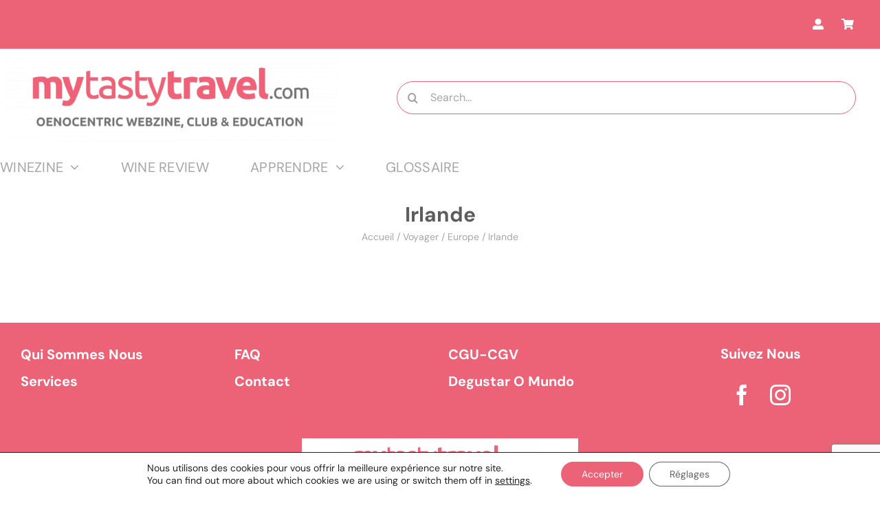

--- FILE ---
content_type: text/html; charset=utf-8
request_url: https://www.google.com/recaptcha/api2/anchor?ar=1&k=6LdVZfsUAAAAADinMhKLR6pm2vs9BTm-nipP1uRy&co=aHR0cHM6Ly9teXRhc3R5dHJhdmVsLmNvbTo0NDM.&hl=en&v=N67nZn4AqZkNcbeMu4prBgzg&size=invisible&anchor-ms=20000&execute-ms=30000&cb=odi5jbpjnwsa
body_size: 48658
content:
<!DOCTYPE HTML><html dir="ltr" lang="en"><head><meta http-equiv="Content-Type" content="text/html; charset=UTF-8">
<meta http-equiv="X-UA-Compatible" content="IE=edge">
<title>reCAPTCHA</title>
<style type="text/css">
/* cyrillic-ext */
@font-face {
  font-family: 'Roboto';
  font-style: normal;
  font-weight: 400;
  font-stretch: 100%;
  src: url(//fonts.gstatic.com/s/roboto/v48/KFO7CnqEu92Fr1ME7kSn66aGLdTylUAMa3GUBHMdazTgWw.woff2) format('woff2');
  unicode-range: U+0460-052F, U+1C80-1C8A, U+20B4, U+2DE0-2DFF, U+A640-A69F, U+FE2E-FE2F;
}
/* cyrillic */
@font-face {
  font-family: 'Roboto';
  font-style: normal;
  font-weight: 400;
  font-stretch: 100%;
  src: url(//fonts.gstatic.com/s/roboto/v48/KFO7CnqEu92Fr1ME7kSn66aGLdTylUAMa3iUBHMdazTgWw.woff2) format('woff2');
  unicode-range: U+0301, U+0400-045F, U+0490-0491, U+04B0-04B1, U+2116;
}
/* greek-ext */
@font-face {
  font-family: 'Roboto';
  font-style: normal;
  font-weight: 400;
  font-stretch: 100%;
  src: url(//fonts.gstatic.com/s/roboto/v48/KFO7CnqEu92Fr1ME7kSn66aGLdTylUAMa3CUBHMdazTgWw.woff2) format('woff2');
  unicode-range: U+1F00-1FFF;
}
/* greek */
@font-face {
  font-family: 'Roboto';
  font-style: normal;
  font-weight: 400;
  font-stretch: 100%;
  src: url(//fonts.gstatic.com/s/roboto/v48/KFO7CnqEu92Fr1ME7kSn66aGLdTylUAMa3-UBHMdazTgWw.woff2) format('woff2');
  unicode-range: U+0370-0377, U+037A-037F, U+0384-038A, U+038C, U+038E-03A1, U+03A3-03FF;
}
/* math */
@font-face {
  font-family: 'Roboto';
  font-style: normal;
  font-weight: 400;
  font-stretch: 100%;
  src: url(//fonts.gstatic.com/s/roboto/v48/KFO7CnqEu92Fr1ME7kSn66aGLdTylUAMawCUBHMdazTgWw.woff2) format('woff2');
  unicode-range: U+0302-0303, U+0305, U+0307-0308, U+0310, U+0312, U+0315, U+031A, U+0326-0327, U+032C, U+032F-0330, U+0332-0333, U+0338, U+033A, U+0346, U+034D, U+0391-03A1, U+03A3-03A9, U+03B1-03C9, U+03D1, U+03D5-03D6, U+03F0-03F1, U+03F4-03F5, U+2016-2017, U+2034-2038, U+203C, U+2040, U+2043, U+2047, U+2050, U+2057, U+205F, U+2070-2071, U+2074-208E, U+2090-209C, U+20D0-20DC, U+20E1, U+20E5-20EF, U+2100-2112, U+2114-2115, U+2117-2121, U+2123-214F, U+2190, U+2192, U+2194-21AE, U+21B0-21E5, U+21F1-21F2, U+21F4-2211, U+2213-2214, U+2216-22FF, U+2308-230B, U+2310, U+2319, U+231C-2321, U+2336-237A, U+237C, U+2395, U+239B-23B7, U+23D0, U+23DC-23E1, U+2474-2475, U+25AF, U+25B3, U+25B7, U+25BD, U+25C1, U+25CA, U+25CC, U+25FB, U+266D-266F, U+27C0-27FF, U+2900-2AFF, U+2B0E-2B11, U+2B30-2B4C, U+2BFE, U+3030, U+FF5B, U+FF5D, U+1D400-1D7FF, U+1EE00-1EEFF;
}
/* symbols */
@font-face {
  font-family: 'Roboto';
  font-style: normal;
  font-weight: 400;
  font-stretch: 100%;
  src: url(//fonts.gstatic.com/s/roboto/v48/KFO7CnqEu92Fr1ME7kSn66aGLdTylUAMaxKUBHMdazTgWw.woff2) format('woff2');
  unicode-range: U+0001-000C, U+000E-001F, U+007F-009F, U+20DD-20E0, U+20E2-20E4, U+2150-218F, U+2190, U+2192, U+2194-2199, U+21AF, U+21E6-21F0, U+21F3, U+2218-2219, U+2299, U+22C4-22C6, U+2300-243F, U+2440-244A, U+2460-24FF, U+25A0-27BF, U+2800-28FF, U+2921-2922, U+2981, U+29BF, U+29EB, U+2B00-2BFF, U+4DC0-4DFF, U+FFF9-FFFB, U+10140-1018E, U+10190-1019C, U+101A0, U+101D0-101FD, U+102E0-102FB, U+10E60-10E7E, U+1D2C0-1D2D3, U+1D2E0-1D37F, U+1F000-1F0FF, U+1F100-1F1AD, U+1F1E6-1F1FF, U+1F30D-1F30F, U+1F315, U+1F31C, U+1F31E, U+1F320-1F32C, U+1F336, U+1F378, U+1F37D, U+1F382, U+1F393-1F39F, U+1F3A7-1F3A8, U+1F3AC-1F3AF, U+1F3C2, U+1F3C4-1F3C6, U+1F3CA-1F3CE, U+1F3D4-1F3E0, U+1F3ED, U+1F3F1-1F3F3, U+1F3F5-1F3F7, U+1F408, U+1F415, U+1F41F, U+1F426, U+1F43F, U+1F441-1F442, U+1F444, U+1F446-1F449, U+1F44C-1F44E, U+1F453, U+1F46A, U+1F47D, U+1F4A3, U+1F4B0, U+1F4B3, U+1F4B9, U+1F4BB, U+1F4BF, U+1F4C8-1F4CB, U+1F4D6, U+1F4DA, U+1F4DF, U+1F4E3-1F4E6, U+1F4EA-1F4ED, U+1F4F7, U+1F4F9-1F4FB, U+1F4FD-1F4FE, U+1F503, U+1F507-1F50B, U+1F50D, U+1F512-1F513, U+1F53E-1F54A, U+1F54F-1F5FA, U+1F610, U+1F650-1F67F, U+1F687, U+1F68D, U+1F691, U+1F694, U+1F698, U+1F6AD, U+1F6B2, U+1F6B9-1F6BA, U+1F6BC, U+1F6C6-1F6CF, U+1F6D3-1F6D7, U+1F6E0-1F6EA, U+1F6F0-1F6F3, U+1F6F7-1F6FC, U+1F700-1F7FF, U+1F800-1F80B, U+1F810-1F847, U+1F850-1F859, U+1F860-1F887, U+1F890-1F8AD, U+1F8B0-1F8BB, U+1F8C0-1F8C1, U+1F900-1F90B, U+1F93B, U+1F946, U+1F984, U+1F996, U+1F9E9, U+1FA00-1FA6F, U+1FA70-1FA7C, U+1FA80-1FA89, U+1FA8F-1FAC6, U+1FACE-1FADC, U+1FADF-1FAE9, U+1FAF0-1FAF8, U+1FB00-1FBFF;
}
/* vietnamese */
@font-face {
  font-family: 'Roboto';
  font-style: normal;
  font-weight: 400;
  font-stretch: 100%;
  src: url(//fonts.gstatic.com/s/roboto/v48/KFO7CnqEu92Fr1ME7kSn66aGLdTylUAMa3OUBHMdazTgWw.woff2) format('woff2');
  unicode-range: U+0102-0103, U+0110-0111, U+0128-0129, U+0168-0169, U+01A0-01A1, U+01AF-01B0, U+0300-0301, U+0303-0304, U+0308-0309, U+0323, U+0329, U+1EA0-1EF9, U+20AB;
}
/* latin-ext */
@font-face {
  font-family: 'Roboto';
  font-style: normal;
  font-weight: 400;
  font-stretch: 100%;
  src: url(//fonts.gstatic.com/s/roboto/v48/KFO7CnqEu92Fr1ME7kSn66aGLdTylUAMa3KUBHMdazTgWw.woff2) format('woff2');
  unicode-range: U+0100-02BA, U+02BD-02C5, U+02C7-02CC, U+02CE-02D7, U+02DD-02FF, U+0304, U+0308, U+0329, U+1D00-1DBF, U+1E00-1E9F, U+1EF2-1EFF, U+2020, U+20A0-20AB, U+20AD-20C0, U+2113, U+2C60-2C7F, U+A720-A7FF;
}
/* latin */
@font-face {
  font-family: 'Roboto';
  font-style: normal;
  font-weight: 400;
  font-stretch: 100%;
  src: url(//fonts.gstatic.com/s/roboto/v48/KFO7CnqEu92Fr1ME7kSn66aGLdTylUAMa3yUBHMdazQ.woff2) format('woff2');
  unicode-range: U+0000-00FF, U+0131, U+0152-0153, U+02BB-02BC, U+02C6, U+02DA, U+02DC, U+0304, U+0308, U+0329, U+2000-206F, U+20AC, U+2122, U+2191, U+2193, U+2212, U+2215, U+FEFF, U+FFFD;
}
/* cyrillic-ext */
@font-face {
  font-family: 'Roboto';
  font-style: normal;
  font-weight: 500;
  font-stretch: 100%;
  src: url(//fonts.gstatic.com/s/roboto/v48/KFO7CnqEu92Fr1ME7kSn66aGLdTylUAMa3GUBHMdazTgWw.woff2) format('woff2');
  unicode-range: U+0460-052F, U+1C80-1C8A, U+20B4, U+2DE0-2DFF, U+A640-A69F, U+FE2E-FE2F;
}
/* cyrillic */
@font-face {
  font-family: 'Roboto';
  font-style: normal;
  font-weight: 500;
  font-stretch: 100%;
  src: url(//fonts.gstatic.com/s/roboto/v48/KFO7CnqEu92Fr1ME7kSn66aGLdTylUAMa3iUBHMdazTgWw.woff2) format('woff2');
  unicode-range: U+0301, U+0400-045F, U+0490-0491, U+04B0-04B1, U+2116;
}
/* greek-ext */
@font-face {
  font-family: 'Roboto';
  font-style: normal;
  font-weight: 500;
  font-stretch: 100%;
  src: url(//fonts.gstatic.com/s/roboto/v48/KFO7CnqEu92Fr1ME7kSn66aGLdTylUAMa3CUBHMdazTgWw.woff2) format('woff2');
  unicode-range: U+1F00-1FFF;
}
/* greek */
@font-face {
  font-family: 'Roboto';
  font-style: normal;
  font-weight: 500;
  font-stretch: 100%;
  src: url(//fonts.gstatic.com/s/roboto/v48/KFO7CnqEu92Fr1ME7kSn66aGLdTylUAMa3-UBHMdazTgWw.woff2) format('woff2');
  unicode-range: U+0370-0377, U+037A-037F, U+0384-038A, U+038C, U+038E-03A1, U+03A3-03FF;
}
/* math */
@font-face {
  font-family: 'Roboto';
  font-style: normal;
  font-weight: 500;
  font-stretch: 100%;
  src: url(//fonts.gstatic.com/s/roboto/v48/KFO7CnqEu92Fr1ME7kSn66aGLdTylUAMawCUBHMdazTgWw.woff2) format('woff2');
  unicode-range: U+0302-0303, U+0305, U+0307-0308, U+0310, U+0312, U+0315, U+031A, U+0326-0327, U+032C, U+032F-0330, U+0332-0333, U+0338, U+033A, U+0346, U+034D, U+0391-03A1, U+03A3-03A9, U+03B1-03C9, U+03D1, U+03D5-03D6, U+03F0-03F1, U+03F4-03F5, U+2016-2017, U+2034-2038, U+203C, U+2040, U+2043, U+2047, U+2050, U+2057, U+205F, U+2070-2071, U+2074-208E, U+2090-209C, U+20D0-20DC, U+20E1, U+20E5-20EF, U+2100-2112, U+2114-2115, U+2117-2121, U+2123-214F, U+2190, U+2192, U+2194-21AE, U+21B0-21E5, U+21F1-21F2, U+21F4-2211, U+2213-2214, U+2216-22FF, U+2308-230B, U+2310, U+2319, U+231C-2321, U+2336-237A, U+237C, U+2395, U+239B-23B7, U+23D0, U+23DC-23E1, U+2474-2475, U+25AF, U+25B3, U+25B7, U+25BD, U+25C1, U+25CA, U+25CC, U+25FB, U+266D-266F, U+27C0-27FF, U+2900-2AFF, U+2B0E-2B11, U+2B30-2B4C, U+2BFE, U+3030, U+FF5B, U+FF5D, U+1D400-1D7FF, U+1EE00-1EEFF;
}
/* symbols */
@font-face {
  font-family: 'Roboto';
  font-style: normal;
  font-weight: 500;
  font-stretch: 100%;
  src: url(//fonts.gstatic.com/s/roboto/v48/KFO7CnqEu92Fr1ME7kSn66aGLdTylUAMaxKUBHMdazTgWw.woff2) format('woff2');
  unicode-range: U+0001-000C, U+000E-001F, U+007F-009F, U+20DD-20E0, U+20E2-20E4, U+2150-218F, U+2190, U+2192, U+2194-2199, U+21AF, U+21E6-21F0, U+21F3, U+2218-2219, U+2299, U+22C4-22C6, U+2300-243F, U+2440-244A, U+2460-24FF, U+25A0-27BF, U+2800-28FF, U+2921-2922, U+2981, U+29BF, U+29EB, U+2B00-2BFF, U+4DC0-4DFF, U+FFF9-FFFB, U+10140-1018E, U+10190-1019C, U+101A0, U+101D0-101FD, U+102E0-102FB, U+10E60-10E7E, U+1D2C0-1D2D3, U+1D2E0-1D37F, U+1F000-1F0FF, U+1F100-1F1AD, U+1F1E6-1F1FF, U+1F30D-1F30F, U+1F315, U+1F31C, U+1F31E, U+1F320-1F32C, U+1F336, U+1F378, U+1F37D, U+1F382, U+1F393-1F39F, U+1F3A7-1F3A8, U+1F3AC-1F3AF, U+1F3C2, U+1F3C4-1F3C6, U+1F3CA-1F3CE, U+1F3D4-1F3E0, U+1F3ED, U+1F3F1-1F3F3, U+1F3F5-1F3F7, U+1F408, U+1F415, U+1F41F, U+1F426, U+1F43F, U+1F441-1F442, U+1F444, U+1F446-1F449, U+1F44C-1F44E, U+1F453, U+1F46A, U+1F47D, U+1F4A3, U+1F4B0, U+1F4B3, U+1F4B9, U+1F4BB, U+1F4BF, U+1F4C8-1F4CB, U+1F4D6, U+1F4DA, U+1F4DF, U+1F4E3-1F4E6, U+1F4EA-1F4ED, U+1F4F7, U+1F4F9-1F4FB, U+1F4FD-1F4FE, U+1F503, U+1F507-1F50B, U+1F50D, U+1F512-1F513, U+1F53E-1F54A, U+1F54F-1F5FA, U+1F610, U+1F650-1F67F, U+1F687, U+1F68D, U+1F691, U+1F694, U+1F698, U+1F6AD, U+1F6B2, U+1F6B9-1F6BA, U+1F6BC, U+1F6C6-1F6CF, U+1F6D3-1F6D7, U+1F6E0-1F6EA, U+1F6F0-1F6F3, U+1F6F7-1F6FC, U+1F700-1F7FF, U+1F800-1F80B, U+1F810-1F847, U+1F850-1F859, U+1F860-1F887, U+1F890-1F8AD, U+1F8B0-1F8BB, U+1F8C0-1F8C1, U+1F900-1F90B, U+1F93B, U+1F946, U+1F984, U+1F996, U+1F9E9, U+1FA00-1FA6F, U+1FA70-1FA7C, U+1FA80-1FA89, U+1FA8F-1FAC6, U+1FACE-1FADC, U+1FADF-1FAE9, U+1FAF0-1FAF8, U+1FB00-1FBFF;
}
/* vietnamese */
@font-face {
  font-family: 'Roboto';
  font-style: normal;
  font-weight: 500;
  font-stretch: 100%;
  src: url(//fonts.gstatic.com/s/roboto/v48/KFO7CnqEu92Fr1ME7kSn66aGLdTylUAMa3OUBHMdazTgWw.woff2) format('woff2');
  unicode-range: U+0102-0103, U+0110-0111, U+0128-0129, U+0168-0169, U+01A0-01A1, U+01AF-01B0, U+0300-0301, U+0303-0304, U+0308-0309, U+0323, U+0329, U+1EA0-1EF9, U+20AB;
}
/* latin-ext */
@font-face {
  font-family: 'Roboto';
  font-style: normal;
  font-weight: 500;
  font-stretch: 100%;
  src: url(//fonts.gstatic.com/s/roboto/v48/KFO7CnqEu92Fr1ME7kSn66aGLdTylUAMa3KUBHMdazTgWw.woff2) format('woff2');
  unicode-range: U+0100-02BA, U+02BD-02C5, U+02C7-02CC, U+02CE-02D7, U+02DD-02FF, U+0304, U+0308, U+0329, U+1D00-1DBF, U+1E00-1E9F, U+1EF2-1EFF, U+2020, U+20A0-20AB, U+20AD-20C0, U+2113, U+2C60-2C7F, U+A720-A7FF;
}
/* latin */
@font-face {
  font-family: 'Roboto';
  font-style: normal;
  font-weight: 500;
  font-stretch: 100%;
  src: url(//fonts.gstatic.com/s/roboto/v48/KFO7CnqEu92Fr1ME7kSn66aGLdTylUAMa3yUBHMdazQ.woff2) format('woff2');
  unicode-range: U+0000-00FF, U+0131, U+0152-0153, U+02BB-02BC, U+02C6, U+02DA, U+02DC, U+0304, U+0308, U+0329, U+2000-206F, U+20AC, U+2122, U+2191, U+2193, U+2212, U+2215, U+FEFF, U+FFFD;
}
/* cyrillic-ext */
@font-face {
  font-family: 'Roboto';
  font-style: normal;
  font-weight: 900;
  font-stretch: 100%;
  src: url(//fonts.gstatic.com/s/roboto/v48/KFO7CnqEu92Fr1ME7kSn66aGLdTylUAMa3GUBHMdazTgWw.woff2) format('woff2');
  unicode-range: U+0460-052F, U+1C80-1C8A, U+20B4, U+2DE0-2DFF, U+A640-A69F, U+FE2E-FE2F;
}
/* cyrillic */
@font-face {
  font-family: 'Roboto';
  font-style: normal;
  font-weight: 900;
  font-stretch: 100%;
  src: url(//fonts.gstatic.com/s/roboto/v48/KFO7CnqEu92Fr1ME7kSn66aGLdTylUAMa3iUBHMdazTgWw.woff2) format('woff2');
  unicode-range: U+0301, U+0400-045F, U+0490-0491, U+04B0-04B1, U+2116;
}
/* greek-ext */
@font-face {
  font-family: 'Roboto';
  font-style: normal;
  font-weight: 900;
  font-stretch: 100%;
  src: url(//fonts.gstatic.com/s/roboto/v48/KFO7CnqEu92Fr1ME7kSn66aGLdTylUAMa3CUBHMdazTgWw.woff2) format('woff2');
  unicode-range: U+1F00-1FFF;
}
/* greek */
@font-face {
  font-family: 'Roboto';
  font-style: normal;
  font-weight: 900;
  font-stretch: 100%;
  src: url(//fonts.gstatic.com/s/roboto/v48/KFO7CnqEu92Fr1ME7kSn66aGLdTylUAMa3-UBHMdazTgWw.woff2) format('woff2');
  unicode-range: U+0370-0377, U+037A-037F, U+0384-038A, U+038C, U+038E-03A1, U+03A3-03FF;
}
/* math */
@font-face {
  font-family: 'Roboto';
  font-style: normal;
  font-weight: 900;
  font-stretch: 100%;
  src: url(//fonts.gstatic.com/s/roboto/v48/KFO7CnqEu92Fr1ME7kSn66aGLdTylUAMawCUBHMdazTgWw.woff2) format('woff2');
  unicode-range: U+0302-0303, U+0305, U+0307-0308, U+0310, U+0312, U+0315, U+031A, U+0326-0327, U+032C, U+032F-0330, U+0332-0333, U+0338, U+033A, U+0346, U+034D, U+0391-03A1, U+03A3-03A9, U+03B1-03C9, U+03D1, U+03D5-03D6, U+03F0-03F1, U+03F4-03F5, U+2016-2017, U+2034-2038, U+203C, U+2040, U+2043, U+2047, U+2050, U+2057, U+205F, U+2070-2071, U+2074-208E, U+2090-209C, U+20D0-20DC, U+20E1, U+20E5-20EF, U+2100-2112, U+2114-2115, U+2117-2121, U+2123-214F, U+2190, U+2192, U+2194-21AE, U+21B0-21E5, U+21F1-21F2, U+21F4-2211, U+2213-2214, U+2216-22FF, U+2308-230B, U+2310, U+2319, U+231C-2321, U+2336-237A, U+237C, U+2395, U+239B-23B7, U+23D0, U+23DC-23E1, U+2474-2475, U+25AF, U+25B3, U+25B7, U+25BD, U+25C1, U+25CA, U+25CC, U+25FB, U+266D-266F, U+27C0-27FF, U+2900-2AFF, U+2B0E-2B11, U+2B30-2B4C, U+2BFE, U+3030, U+FF5B, U+FF5D, U+1D400-1D7FF, U+1EE00-1EEFF;
}
/* symbols */
@font-face {
  font-family: 'Roboto';
  font-style: normal;
  font-weight: 900;
  font-stretch: 100%;
  src: url(//fonts.gstatic.com/s/roboto/v48/KFO7CnqEu92Fr1ME7kSn66aGLdTylUAMaxKUBHMdazTgWw.woff2) format('woff2');
  unicode-range: U+0001-000C, U+000E-001F, U+007F-009F, U+20DD-20E0, U+20E2-20E4, U+2150-218F, U+2190, U+2192, U+2194-2199, U+21AF, U+21E6-21F0, U+21F3, U+2218-2219, U+2299, U+22C4-22C6, U+2300-243F, U+2440-244A, U+2460-24FF, U+25A0-27BF, U+2800-28FF, U+2921-2922, U+2981, U+29BF, U+29EB, U+2B00-2BFF, U+4DC0-4DFF, U+FFF9-FFFB, U+10140-1018E, U+10190-1019C, U+101A0, U+101D0-101FD, U+102E0-102FB, U+10E60-10E7E, U+1D2C0-1D2D3, U+1D2E0-1D37F, U+1F000-1F0FF, U+1F100-1F1AD, U+1F1E6-1F1FF, U+1F30D-1F30F, U+1F315, U+1F31C, U+1F31E, U+1F320-1F32C, U+1F336, U+1F378, U+1F37D, U+1F382, U+1F393-1F39F, U+1F3A7-1F3A8, U+1F3AC-1F3AF, U+1F3C2, U+1F3C4-1F3C6, U+1F3CA-1F3CE, U+1F3D4-1F3E0, U+1F3ED, U+1F3F1-1F3F3, U+1F3F5-1F3F7, U+1F408, U+1F415, U+1F41F, U+1F426, U+1F43F, U+1F441-1F442, U+1F444, U+1F446-1F449, U+1F44C-1F44E, U+1F453, U+1F46A, U+1F47D, U+1F4A3, U+1F4B0, U+1F4B3, U+1F4B9, U+1F4BB, U+1F4BF, U+1F4C8-1F4CB, U+1F4D6, U+1F4DA, U+1F4DF, U+1F4E3-1F4E6, U+1F4EA-1F4ED, U+1F4F7, U+1F4F9-1F4FB, U+1F4FD-1F4FE, U+1F503, U+1F507-1F50B, U+1F50D, U+1F512-1F513, U+1F53E-1F54A, U+1F54F-1F5FA, U+1F610, U+1F650-1F67F, U+1F687, U+1F68D, U+1F691, U+1F694, U+1F698, U+1F6AD, U+1F6B2, U+1F6B9-1F6BA, U+1F6BC, U+1F6C6-1F6CF, U+1F6D3-1F6D7, U+1F6E0-1F6EA, U+1F6F0-1F6F3, U+1F6F7-1F6FC, U+1F700-1F7FF, U+1F800-1F80B, U+1F810-1F847, U+1F850-1F859, U+1F860-1F887, U+1F890-1F8AD, U+1F8B0-1F8BB, U+1F8C0-1F8C1, U+1F900-1F90B, U+1F93B, U+1F946, U+1F984, U+1F996, U+1F9E9, U+1FA00-1FA6F, U+1FA70-1FA7C, U+1FA80-1FA89, U+1FA8F-1FAC6, U+1FACE-1FADC, U+1FADF-1FAE9, U+1FAF0-1FAF8, U+1FB00-1FBFF;
}
/* vietnamese */
@font-face {
  font-family: 'Roboto';
  font-style: normal;
  font-weight: 900;
  font-stretch: 100%;
  src: url(//fonts.gstatic.com/s/roboto/v48/KFO7CnqEu92Fr1ME7kSn66aGLdTylUAMa3OUBHMdazTgWw.woff2) format('woff2');
  unicode-range: U+0102-0103, U+0110-0111, U+0128-0129, U+0168-0169, U+01A0-01A1, U+01AF-01B0, U+0300-0301, U+0303-0304, U+0308-0309, U+0323, U+0329, U+1EA0-1EF9, U+20AB;
}
/* latin-ext */
@font-face {
  font-family: 'Roboto';
  font-style: normal;
  font-weight: 900;
  font-stretch: 100%;
  src: url(//fonts.gstatic.com/s/roboto/v48/KFO7CnqEu92Fr1ME7kSn66aGLdTylUAMa3KUBHMdazTgWw.woff2) format('woff2');
  unicode-range: U+0100-02BA, U+02BD-02C5, U+02C7-02CC, U+02CE-02D7, U+02DD-02FF, U+0304, U+0308, U+0329, U+1D00-1DBF, U+1E00-1E9F, U+1EF2-1EFF, U+2020, U+20A0-20AB, U+20AD-20C0, U+2113, U+2C60-2C7F, U+A720-A7FF;
}
/* latin */
@font-face {
  font-family: 'Roboto';
  font-style: normal;
  font-weight: 900;
  font-stretch: 100%;
  src: url(//fonts.gstatic.com/s/roboto/v48/KFO7CnqEu92Fr1ME7kSn66aGLdTylUAMa3yUBHMdazQ.woff2) format('woff2');
  unicode-range: U+0000-00FF, U+0131, U+0152-0153, U+02BB-02BC, U+02C6, U+02DA, U+02DC, U+0304, U+0308, U+0329, U+2000-206F, U+20AC, U+2122, U+2191, U+2193, U+2212, U+2215, U+FEFF, U+FFFD;
}

</style>
<link rel="stylesheet" type="text/css" href="https://www.gstatic.com/recaptcha/releases/N67nZn4AqZkNcbeMu4prBgzg/styles__ltr.css">
<script nonce="F2SGayQRrrfMr6gHJV5LAA" type="text/javascript">window['__recaptcha_api'] = 'https://www.google.com/recaptcha/api2/';</script>
<script type="text/javascript" src="https://www.gstatic.com/recaptcha/releases/N67nZn4AqZkNcbeMu4prBgzg/recaptcha__en.js" nonce="F2SGayQRrrfMr6gHJV5LAA">
      
    </script></head>
<body><div id="rc-anchor-alert" class="rc-anchor-alert"></div>
<input type="hidden" id="recaptcha-token" value="[base64]">
<script type="text/javascript" nonce="F2SGayQRrrfMr6gHJV5LAA">
      recaptcha.anchor.Main.init("[\x22ainput\x22,[\x22bgdata\x22,\x22\x22,\[base64]/[base64]/[base64]/[base64]/[base64]/[base64]/KGcoTywyNTMsTy5PKSxVRyhPLEMpKTpnKE8sMjUzLEMpLE8pKSxsKSksTykpfSxieT1mdW5jdGlvbihDLE8sdSxsKXtmb3IobD0odT1SKEMpLDApO08+MDtPLS0pbD1sPDw4fFooQyk7ZyhDLHUsbCl9LFVHPWZ1bmN0aW9uKEMsTyl7Qy5pLmxlbmd0aD4xMDQ/[base64]/[base64]/[base64]/[base64]/[base64]/[base64]/[base64]\\u003d\x22,\[base64]\\u003d\x22,\[base64]/CiEDCjsKWwqInwrHDmnLCtlJvwocEw7TDvBQ9woQrw5rCvUvCvQxvMW57STh5wr7CjcOLIMKWRiABXsOpwp/CmsODw73CrsOTwqsFPSnDrwUZw5AFR8OfwpHDjkzDncK3w5w0w5HCgcKgeAHCtcKlw4XDuWkXOHXChMOtwoZnCEVCdMOcw7bCkMOTGHMjwq/Cv8Obw6bCqMKlwrkxGMO7XsOww4Mcw5bDjHx/dDRxFcOWfmHCv8OvXmB8w5XCksKZw551NQHCohnCu8OlKsOZeRnCnzVQw5ggMm/DkMOaUsKTA0xxdsKDHFdDwrI8w7/CnMOFQyHCp2pJw5zDrMOTwrM/wqfDrsOWwp7Di1vDsQFJwrTCr8OBwqgHCWhPw6Fgw4oHw6PCtkhLaVHCnQbDiTh8Jhw/G8OOW2ktwr90fzdHXS/[base64]/DuyBIMcK7w7nCtR1LVX/[base64]/Di2EKw4pLNyIrUBVSwrFhw4LCrwLDswDCjUt3w4QMwpA3w5B/X8KoC1fDlkjDrMKywo5HJXNowq/Cixw1VcOIWsK6KMOLPl4iFMKYOT93wqw3wqN5DcOBwpLCp8KnasOAw4TDu2JeGnnCp13DlsKaRhTDisOLXiZRH8OAwqkEAEjDoEvCtwDDgcKrHX7CgcKIwqgIH18kOG7DjTTDhsOUJgtlw45JLjPDq8KWw7NewpEpZ8Ktw4guwqrCtcOQw5keblZTbhTDpcK/CAnCpMKEw43CiMKhw48lIMOeW2NfbSjDtcO5wp5dEEXCmcKQwoRuVis/w44hF3zDgSTCgnI1w5rDi3zCuMK3NsK5w6UswpNIV2MzdR1Pw53Drj9kw43Cgy/CkgZOQxDCs8OJd0jCjsOhd8OLwqgrwrHCqV99wrI3w5ljw5LCu8OyZGfCrMKPw5PDrGjDgcOLw57CkMKdaMK5w4/DnCQbH8Oiw61XR0sOwoLDoBXDnHI8EHDCgUnCin5oBsOzEzMXwrsuw55OwqnCjwPDpFTCmcOZPGtResOHbyfDmEUlHn8bwq3DjMOICjlqTcKXWMKZw4wiw7bDh8OHw4x6CB0hCWxdPsOmScK1cMOrCS/DoVjDqEvCmU5oNhgJwopTKVDDgUU9AMKywqkydcKXw4xjwp1Rw7TCjMKSwr3Dk2XDoXfCk25dw6BUwpnDv8OIw7vCjyFDwoHDslXDv8Ksw74/[base64]/[base64]/DqcO2w4kFw5TDv24vw58Tb8KOLxnDnQxiw4pkwrNNcRHDjhoYwoU1VsOiwqArMsOvwo0hw7FxbMKqYlwxD8KkMsK/VEgKw65XWlfDtsO5MMKcw4fCgxPDuk7Cr8OKw7jDl3RWRMOew43CtMO9ZcOiwr1dwqrDksOvaMK5asO7w7bDncObKGw0woIeCcKIN8OTw5PDtcKTGhx3YsK3Q8OZw48zwpnDk8OXH8KkWcK4CEfDgcKdwop4VMOBIzBrO8OWw4d9wo8wW8OIE8O3w5t/woAWw77DksOYZgTDp8OAwow7HxHDj8O6IcOYZX3CuGHClMOVV0YjMsKuHsKMIh8ORMO5JMOgdcKaBcO0ChYZKFkFRMORJygKfR7Dl1Row4t0dh4FYcOsXG/Cn1dFw5hbw4FCe2x0wp3DgsKiP0ZOwrtqw5RXw7TDrxrDmXXDtcOfSBzCoDjDkcOwCsO/w78ufsO2MxnDtsODw7rDvnPCqXDDk3VNwqLDikvDu8OsTMOUSz9QEW7ClsKswqV8wqp9w5JNwo/DvsKCWsKXWsKnwoJXcyF+W8OBT3M9wo0uNnUtwqE6wodsRScfVSdKwp3Dnh7Dg3rDi8Obwqo0wpzCmkPCmMOvFCbDs2Zgw6HCuDt2Om/DigxMwrvDt148wo/CuMOww5TCoinCihrCvlJiSBtrw5fCih4zwoPChcKlwqrDqlEswoMYDAHClQMfw6XDu8OOczbCq8OPPy/DmkDDr8OGw4DClcO3wrfDksOFWDHCgMKFFBAAHMKwwoHDnwUyTUIMdMOUHsK7cWTCh3vCv8OiQCLCgcKNHsO2ZsKTw6FJLsOATMO/OBRyScKMwq1FTU3Dt8OdWsOdS8O8U2jDksOZw5vCq8O8bHnDriVow4gtw6bCgcKIw7FiwrVJw4jClMOTwr8yw4Eqw7AZw6DCp8KGwo7DpSLCiMO6Bx/DumHCmDTDnyXCnMOiScOjE8Ouw7PCt8K4T07Cs8Kiw5A1dUbCtcOITMKxBcOlSsOzaELCrQnDpgfDvTcjKnVHZ3shw6kHw6TCmgTDrcK+TikKCDvCicOwwq5pw4JAE1nClcO7wqXCgMOAw6PCogLDmsO/w5UGwpHDoMKTw4BmOSfDgcKRNsKYP8O/[base64]/CtggywoPDtFlmDy56P2ZHwrxFXStBw7rCki4TbUnDnQnCicOUwrsxw6zDnsOORMOrwqVIw77CnBFFw5DDiB7CslJjw4thwoRtX8O7NcOkR8KNw4htw47CuAVYw6vDhUNWw7l1wo5YNMOmwp8xIsKZPsOkwpRCMcKrEGrCqifClsKvw7oAKMOywqnDrnjCpsK/cMO5AMKHwoILDjgXwptXwqrCscOIwqdew6doLjQKeg/DscOzYMKhwrzCrMKYw7xXw7gaCcKUEXrCvMKnw6PCmMODwqooJ8KcWTHCocKiwoPDgExyYsODcxnCsUvCgcO5e2M2w7wYMMKrwpTCh3V6D35IwrvCuyPDqsKjw5XCkhLCmcOKCjTDtXs2wqtdw7LCmxHDq8OewoLDmMKkaVo/NMOlVFZuw4zDtcO7RCM1w7kQwrLCp8KKXFYtIMOwwpApH8KrPAwEw4TDhcOlwp8zTsOieMKAwqIsw4MiY8O/[base64]/JsO5aiBnfDFtw63CuTwWw5zCtsKgwoPDp35lMVHCscObXMKLwqRmfGY5fMK6LMKRWiRgWnnDvcO6clV/[base64]/[base64]/Cm3vCuMOfw5IWw4fCqXrCi8KEw5TCuzoGd8K5wqJCw5oiw55qR13Dm3lXVz/CvsKCw7/Du1dowqpfw6cEwojDo8OyXsOJYSHDusKkwq/DiMO1NsOdTCXDkXUaTMKDcH9Ww6bCjkrDlMOlwpduJDcqw64rw4DCusOQw6PDicKCw5AHM8OEw5NqwrHDrcOsPMKbwrdFYE7CmyrCnsOMwo7DhSUhwpxnTcOKwpHDhsKLUcOMwohdw43CqhsHIi43LF0ZEFvCsMO2wqJ/VTXDncOHMV3Cg3Zpw7LDn8KIwoTDmMK5RR1+PDZ1NmIzalfDucOlIAhbwqjDmlbDvMO8MCNkw4wNw4h4wpPDq8Kmw6F1WWBRAcOkRyoXw6sCOcKlHhfDssOHw5dMwp7Dn8O+bcK2wpXCkErCsEdzwoLDtMO/w67DgnbCicOZwrHCrcObCcKQH8OqVcOcwpHDtMOHRMKCwrPCoMO4wqwIfCXDq37DhWFhw6hoDcODwrN5LsOKw6ooaMKBB8OnwqoAw4VmWhHCisKfbA/[base64]/DtsOMw6zDk8OeTMO8HEMiwqh/URTCocOQW2TDs8KgH8KrU0/[base64]/DtMOHwq3DjMKEwofDmAHDo8K8w7jCnHAqClYAZQRpTMKDO1MSSSJ8JiDClSzDpFxKwpPDhwg3PcK4w7AXwrDCjzHCnw3Du8KNwpxrJ29xTsKSbDjCnMOPLAfDgMOXw7N1wqgmOMO2w48iecOXbCRVHcOIwr3DkBtkwqTDmirCvk/[base64]/[base64]/CpjrDtWYUKUZIElkWwr3DmRzDnwjDvMOTP0rDnVrCqX/Cm07Ci8K0w6Udwpw6c0Afwq7CmVAow4PDpcOFwpnDplw3w4bDvFEsQH5gw6Bka8KDwp/CiFfDtnTDncOPw6ktw4RAAsOiw6/CkB4zw753DkE+wrFkDwIeYUZ4wrVDfsKwGsKPLE8rc8OwY2vDrVHCtgHDrMOtwrXCscKpwohawroJMsKoc8OPQCIZwqUPwq1zL03Dt8K+KAVmw4nDjE/CigTCt0vCixDDnMOnw49pwqFLw6dWbxzCmVvDhzXDscOrXw0iWMOtdEw6UWHDv3swFTbCvnBYIMOTwq9IWGAWT27DmcKYGXtBwqPDqBHDncK3w7UgNWfDk8KJBHjDoR42dsKBQE4Xw4/DmkPCvsK2w5B2w5sdP8OBTHvCk8Kuwq5FZ3HDu8OXdgfDgsK/WMOJwrTDnTI7wqvDvRtRw6dxHMOTPhPDhgrDmD3Cl8KgDMOYwpggWMOlNcOYAMOZGcK/QFrCnxpfS8KBPMKnSSoJwozDtcOvw5sOAsK4a3/DuMOcw5bCrlJudcO4wrJmw5MJw4TClk5FPsK0wq9uOcKgwok2T2duwqrDn8OAO8KWwojCl8K0PcKAPQjDssKFwo1uwqPCocO4wqzDjsKqGMKXDwBiw4cYeMKCTsOIY0Mgwr0qdSHDrkQwLWt4wobCtcKGw6dMwrTCjMKgeArDsTLDvcOSFsO9w4LCg2/CisK4EMOmMMOtbC5Uw6MdRMK0SsOzCsKrw6jDjHTDo8KTw6pkOMKqHW3DpAZ/wosRGcO1MntOMcOxw7cAbEPDumDDt2zDtCrCpXYbwrEBw4/DhgHCqCwNwolcw63CrVHDncODT1PCpHfClMOVwpzDjcKNN0PDpMKpw5sPwrfDicKew5XDhBRJNTMlwpFuwrsmSSPCsQUBw4zCgcO1Nxo5AMK/[base64]/FcK4IMOpwqVuB8KVK8OxcVHDlMOQBxPDhAfDjMOJbMOmX310cMKMcSjCqMO/[base64]/[base64]/DqWXCvMOgwrpiwpM0w6t2w6LCiMKUwovChDM0CilVEURNwqfCncOLwoDDm8O7wqjDqxHDqhFsNF5RNMK3eknDjXJAw4/DhMK9dsOxwoIBQsKEwovCvMOKwrolw5XCuMO1wrDDrMOhVsKRXWvCmMKcw5nDpmDDnzbCqcKQw6PDh2dxw7krwq1nwpPDi8OmTTlEQzHDrsKjKAvCvcKPw4LDmkwSw73DmXHDvsKjw7LCuknCvzkaKXELwovDgm/Cq29CfMOZwp8ZRDbDrR4jcMK5w7/DlkVDwonClsO+SyHDjl/[base64]/DiBwgX8K9bMKxw6Vuw4RpVSzDshR+wq15LcKGDipow6Ybwqt5w4tHw4/DhsOcw4LDqsKOw7oUw5Nvw5HDisKnQSTCscOcMMOLwohMUMKbCS4ew4Vww4DCpMKcMDROwq4Ow7zCslNow7FJWg9VJMONKFDCgsOvwoLDm2XCoEAHB1IoFMOFRcOwwqLCuD5+TwDDq8OtI8KyR257GFlsw4/ClGwnVXVCw6LDgcObwoldw7jComEkbVoWw6vDl3ZFwp3Di8KTw7AGw7NzHVDCqsKVRcOqw41/esKsw7YLMj/Dr8KKd8K4F8KwTTXDhTDCsDrDpDjCscK0I8OhNcOlKQLDsxTDmVfDlsOMw4XDs8OAwqEeCsOQw5YcaxnDrn/DhVbDkw/CtlY8SwbCksOiw5bCvsKYw4DDgT5sbnHDk21lTMOjw6DDq8O9w5/[base64]/[base64]/[base64]/CnsKawofCkMOmwrvCrcO2w57DkcKzGHkTG8OSw50dwq15a2XCoSHCncOFwrDCm8OBOsOYw4DCocOjBBEzb1c4DcOnQsKdw4HDrXvCmxctwrjCo8Kiw7TCmQnDgFnDvDrCrV/[base64]/DiB1Yd8Kvw6DDjMOfwqt5AFnCqhXDn8KbwoF3wqonw61swo86w5EHThTCkx9wVB1ZE8K6QnXDksOKO2XCvHIZFlNsw5wowqLCvGspwrgTWx/CuyVzw4nDnCw4wq/DsBLDiSIpfcOaw7jDuCYCwpTDlyxhw61qZsKFacK7MMKBW8KDBcKpCV0qw7Nfw67DoQcHLmMHwqLCr8OvFWtTwq/Do2kAwrYSwoHCsijCoQ3CphvDr8OFYcKJw5pswqc8w7Y8IcOUwqfCmFMHKMOzeH3DkWjDpMO+VznDjyFdaVtqT8KrDRsJwqMJwr/DjlJgw6bDo8Kww7/[base64]/[base64]/ThfDqxHDq8O2DVRZSXkNwqHDukHDvnjCizDDmMOMJsKvLcKiwpDDsMOIEnxNwq3CqMKMDj93wrjDs8OAwrTCqMO1S8KnEFxww6VWwqJ/woXChMKNwooTWlPCssKWwrxzPQNqwroMNcO+fRjDmwFECncrw6R4ZsKQRcK/w5gZw75/[base64]/DhVUDV8OAQD5QEknCg2zDgjxowrhmw7vCqMOvIsKlRXRfbcOlP8OhwqA+wrN5GjzDiylfIMKfVGvCuxvDj8OSwptrYcKIScO8wqVGwqRtw6vCvApXw496wpZ5VcO/EFgqw7/CrMKTKkvDs8OWw7xNwpsBwq8kd3vDt3zDsHPDliAWIx5jScK8M8OMw48CNTnCj8Kaw4bClcK3QHnDtS7Cp8OOEMOsMgjCgcKHw4MLwropwqvDhWI/wrfCjCPDo8Kvwqp3HRhiw4cfwrLDkcOqXTjDiSrDrsKwcMOnbEhPwo/[base64]/Di33DoT8rwrvDlXI/wprCv8OmXsKYwpLDusK0NBkIwrnCvUg/FsOewr4NXcKbw6oQQFNyJ8OFW8K1dm3DpicmwpgVw6PCpcKVw6gvSMOnw4vCq8OgwqfDlVrCu0RKwrPCtcKGwrvDqMOIVsKBwq8OLkweXMOyw6HCnCI/HDzCvcO/[base64]/DqlXDjcKrWsKpaMO/[base64]/[base64]/wo0oJiZgWcOYw6/Cq8OBOcKpFRHCvMKZDMOIwrbDp8O1w5lJw5fDh8Oow7ttPTcZwpHDrcO4B1zCscOhX8OLwoI1UsOFbEoTSybDh8Oxd8KiwrrCgsO6MHHClSfDuyrCoiBDUcKRU8O/[base64]/[base64]/Ds8K2Q8KbwqZxw4FcV0sawo8sw5bDpsOHZsKZw7AJwrc/FsKGwrXCn8OIwpAXD8Kuw755wrXCn3nCssOrw6HCisKjw5pmM8KARcKxwpbDqwfCpMKSwqkyEAEAN2bDp8KlUGIqKsKadS3CkMKrwpTDrR4Hw7nDh0PCiHPCgQBtAMKkwrPCllp/wpLCkQp9wprCsEPCi8KPZkAHwpvCq8Kqw63Dh0TCl8OQGMOMVxATNAdtFsOVwp/DhR5UGDXCqcOgwr7DjcO9fcKfw7xPZRrCtsOeQiAZwrLDr8Klw7R1w6Qtw4TCmsO1c3wfUcOtIcO0w4nDvMOEAcOPw4whJsKJwo/DkCJ7KcKSc8K3PsO5K8K4AiTDtMOYXXFsHzVowrVuNE9fOsK6w5xHXiZcw5wKw4fDuh7DpGVQwphCW2/CrsK+w6sQTcOGwpwBw63DqnHDpG94IwTDlcKvK8ObRjfDkEXCtTU0w7PDhExkAcODwoFcf2/ChcO+wrXDjcOXw4PCqcO1TMOREcK7YsOaasOKwpFFbcKvfRotwpnDpV7DhcK8RMOTw4cYecOKQMOiw7oEw7Mmwp7ChMKUXTvDqjjClBg5wqrCkUzCs8O/[base64]/ClMK/PlUBO34EwpHCscOfKMKDwrPCu8KuDcKTX8OqRTzCscOtGH3CmMORfyVBw7FdbA4ywql5wogCLsObwqEJw5TCssO5woQhAGDDt2ZPGi3DmgDDnsOUw4TDlcKQc8OCw6/Dhn51w7B1XMK6w6l4W2/[base64]/RSTCnRNrBMKUP8KDw4HCoDrDjVU8wpUQwr1Qw6tuw7/DjMOWw6HDgsK3QxjDggAFXGYOEh0dwqNGwocywrIGw5tmJl7CuB3Ch8KHwoQfw4Aiw4nCgGQzw4jCrX7DmsKVw4rCpVPDphXDtMOJMBd8B8OXw754wrDCgsOewp9pwrZnw4MCSMOzw6jDpsKzFivCtMOww65pw4DDsBg+w5jDqcKgLHo1chPCjhkQaMKEaD/CoMKCwrPDgynCr8ORwpPCssKuwpk6VsKmUcKCH8OnwqzDlVJIwqUFwq7CoTpgMMOAOMOUZS7CvQYBJMKnw7nDtcOTJnA1O0fDtxjCnkXCr1wWDcOhbsO9UU/CuFrCu3zCkGPDssK3bMOywobDoMOlwokqYwzDs8OCU8Otwp/CmsKhHcKQRDdbRBXDtcO/N8OfBVt3w4sgw5PCrzhpw5DDssKfw64nw5wPCU4zLF9Bwoxzw4rCtl0aHsOuw6jCoXE6CDLCnSRdHsOTdMO1UxPDs8O0wqYPNcKNKAJnw48YwozDuMOMK2TCnU3DhsOXR30Nw7vCvMK5w77CucObwpHDrFU9wrfCnzvCq8OSFGN6ciQJwq/CiMOrw4jDmsKHw44tUx99S1xSwp3CilDDp1XCu8Khw5rDm8KlVkfDnXbDh8OFw4TDk8K+wqInEWLClxQJATnCsMOyAz/CnVfCmsKOwpjClnIXKx5pw6bDk1vCmTNKMglrw5rDrAxmVzpuL8KDccKQPwTDkMObXcOlw68FWkFKwo/[base64]/SQggOsO6c00zaMOJaX3DsnzClMKBw4xFw4vCgMKbw63CnMKfeFAvw7UbNsKuXRjDlMKNw6VVQwU9w5nClTzDtS4rDcOYwrlzw7IUWMKxZcKjwqjDvxJqUnhNDlzDt1LDu0bCvcKfw5jDiMOQGMKZOX9ywpHDrhQgOcKWw4jCgBEiI2rDoxVYwrItVMK5OW/DvcKpFMOiWitJNVNCPMO1LDbCk8OuwrYqEHsYwrbCj2Z/wpXDhcO6Tz0pTx1xw41zwqDCocOCw5DCuSHDtMOEEMO5wpTClDvDvnDDtDB1YcOqaADDrMKcS8O5wqZ7wrrDlDnCsMKpwr9Cw7lGw6TCvT9iV8K3QXgOwp4Nw6kewo/DqysmZcOAw6pjwrzCgMKkw5TCszcDLXvDhsOQwqNmw6nDjwU9XMOiLMK+w4R7w54lYCzDhcOHwqrDrRBZw4LCkm4cw4fDqX0AwojDh2tXwr4hEg/CswDDo8K6wo3CnsK4w6hRw4XCocKyUUfDlcKjaMK1wrZrwrELw5/CukY4wpw+w5fDqxROw7DDuMOBwqVaTADDnVY0w6XCrW3DknzCkMOxEMKcccKpwprCtMKEwo/CtsOaLsKawr/Dm8Kaw4VNw7R7RgMUTEYScsKaXAHDg8KScsK6w6tBARFQwrxMFsOVGcKPI8OEw7s1wp19MsOEwolJBMKQw7UEw5lGfcKJfcK5CsK1Qztpwr3CqSfDoMODwrPDlcOdDMKAZFM/IHg3d2txwqguHXzCkcKowpsREkEhw68KCkXCqMKow6DCiHLDkMOCUsKrfsK5wohBUMKRVXpPTnV6Xh/DjxvDt8KLXsK6wq/Cn8K6SgPCjsK/QAPDvMK3dgQ4I8KlecOGwqPDv3PDvcK+w7zDv8K6wrLDtmVvcQpkwqU8fD7DscK9w5U4w7Mowo9HwpPDi8O4LH5zwr14wq3CqzvDjMKZH8K0BMOEw7HCmMKhcVhmwqg/[base64]/CqsOrw53Dl2/CtzoAFzzDrxpIVxJnIsOMUcOIw6wQwoFiwoXCiE4/w7kPwoPDhRXCuMKdwrnDsMOcMcOqw6NlwpdHP0RFBMOnw5c4w5rCvsOyw6/DmSvCrcOxD2A2esKbLCx0WwwLWB/DsmQqw7vClk03DMKWNsKMw6jCu2jCkVYQwogzacONBz9wwrRmJFnDlMKZw7NnwohATVTDr0FZWsKhw7ZPP8OzNUrCvMKGwoDCtCTDgcOnwppSw7x3XcOkacOMwpDDtMKxOwPCpMOUwp7Cq8Kdaz3ChU7CpDMEwpBlwqjCq8O/dBbDhzDCucK0LwDCrsOowqdlA8Ogw5AYw6ELQio5X8KqCjnCtMO7w7gJw6fCjMKtwo9VDlbDtXvCkS4ow7UZwqY9NCQnwoJYYTjCggUcw4zCn8KIVjgLwoVCw4F1wqnDlB7DmxrCtcKbwq7Dk8KudlJ0Z8K2w6rDthLDsHMBY8OjQMOkw4dTW8OWwr/CisKIwoDDnMOXSBNuYTPDi3nCgsKLwqvCj1MIw5vCncO9BjHCosOFRsO7K8OQw7jDjAXCp3poUFLDtTQKwprDgR9PWMKGL8KKUiPDt2HCgUcuasO+Q8OSwo/Cszs2w4rDrsOhw4J2HwbDoUJQGRrDvBIjwoDDkCPCm3jCkBJRwpsuwr7Doz16BRRWUcO8YWgtUsKrwq4RwqFiwpRWwrgtVjjDukZ4BcOKWMKfw4PCk8KVw4rCrW1hZcOsw5F1XsOvCG4DdG5jwpk+wpxDwpvDt8KNZcOBw4nDgsKhZUI1eU/DhMORw491w5F+w6DDgjHDn8OSwpBEwp7DoiHClcOlSRdDLyDCmMK0YXFPwq3DohPCrsO7w79xE3EgwrEydcKjRcKtwrcGwp5lOMKpw4vCtsOxGcKzwqdFFz3DhmZCGMK7WB7CvHU+wp/Cj1EKw7tEYMKqZUbClxnDpMOZUXXCgFItw6d/f8KDJMK5WlUga3LCt3DCkcKWaVTCoULDqUxLKcOuw7www4nCqcK8ZQBCXEY/GMOQw5DDmcOvwrDCsVVuw51QcFTCmMOoUiPDpcOSw7gkBMOCw6nCvw4iAMO2R3HDnhDCt8KgDi58w79BeEvDv18vwq/[base64]/Du08twp7CqsOpXcOCwoAbGAzCnMOZTAYgw7PDpkzDvA1UwqNHFlFnDlbChWvClcK6WwDDqsKGw4I9Q8OawojDo8OSw6TDnMKhwoXCg0PCs3/Dg8K7eQDDs8KYD0LDj8KKwoLCunLCmsKUMDnCpMKTYsKUwpHCvSjDti5hw5k7ckjCrMONPMKaVcOMAsO5QMK0w5wMBkHDtB3Ch8KYBcKSw4DDlQ3ColYKw77CtcO8wrbCscKZEAHCqcOMw6E8LhzCu8KwLE5AEnDDhMK/Vhs2RsKLO8KAR8OHw6bCo8OHZsKydsOywoR5T3rCp8KmwqLCpcO/woxXwoPCi2pBL8KEYjzClsOHDB53wrIQwp54DMOmw6cEw6IPw5DCjB/Ci8KdYcKAw5BOwrIzwrjCkSQyw7bDt1bCmMOZw5xWTTlXwoLChnwawoFeYMOBw5PCjU5vw7vDscKdOMKOKj/CpwjCpnwxwqhYwpY3JcKDRn5Zwr3CjMKVwrHDnsOwwojDv8OyKMKmRMORwqnCkMK6wqHDs8K4OMOYwooNwppKZsOxw5rCnsOxwp7DjMKBw57CkVdIwpzCj1VmJA7CrAXCjAIjwqTCpsOrY8O2wrvDhMK/w64LeWrCrxvCtcOtwo/DvisTwrE1ZsODw4HDo8Kkw7HChMKqCcO9BsOnw7vDhMKuwpLCp1vCsh1jw5nDnRzCiklEw4LCnj1ewovDp2JrwpnCmF3DlmvDg8K4GcOuUMKXesK3wqUZw4rDjUrCkMKiw6UXw64vEi8RwplxE0tzw4AmwpdGw6gqw6XCncOoSsKGwovDn8OYDcOoPmxNPMKPdQ/[base64]/CqsOkwrXDqBLDucKIGS3DiALChUFFZMOyLCzDtcOyw7ECwrjDoFo7SUQlBsOtwr9BUcKww5MEVVHClMKQY1TDqcKcw5JLw7vDpcKtwrB4ZDdww5/CvTcDwpVoRi8Pw4PDucKUw6DDqMKvwoUSwp/ClC4MwrLCiMKfF8Oow7lCRMOOAwPCh0TCocKuw4rCs2NfR8OWw5cEOEY/YXvCnsKZaGXDtMKWwqF2w5EVVFnDtB5dwpHDi8Kaw47Cl8Kaw7oBdFkdIGl6eT7ClsOrRGRcw6HChh/CrXwgw4k+wr49w43DkMKgwqI1w5fDh8Kgw7/DsA/ClCTCrgcSwrJgYEXCgMOiw7DDvMK3w7bCjcORScKDQMKDw5PCmUzDicOMwr9xw7nCtV9VwoDDicKGFmUIwoDCv3XCqA7CmcO7wrnCsm4IwpFgwpPCqcOsCMOPQ8OUfHxlJQc0dcKWwrANw7IZSmI6QsOsDmUoCQ7DpiVbbsOsDDI7H8O5I1/DglLCiCJmw5BfwpDDkMOrw6dvw6LDnmJNACVLwqnDvcOYw6rCrmDDmQHDl8Kzw7V/[base64]/wpvDqMK3wp4XSXvDhcK2c3zDhMOwZ2XDtcO8w7IrTMONPsKKwrosR2vClcK1wqnDnHbDi8Khw5fCoUPDicKRwoUMSXJHOXoDwo/DpMOvWRLDuyoTSMOkw4dqw6VNw7pRHkrCmsOUHn3CrcKPN8Olw7PDszN6w4XCiVFewpJEwrzDkA/[base64]/TsKxX8K/w6ZpwqMOwpM/w6xZwqo3V2LDmy/Chy1ew7Iswo0keTLDicKtwpzCqMKhN2rDgljDl8KdwpPDqSAUwq/CmsOnE8KLG8O8w6nDhjBuwpHCvlTCq8KIwrnDjsKsMMKcLR8gw5/ChXN2wq0/wpRiDURXdHPDrsOqw7RPSS9Ww6DCvwTDhz7DiQ83MVJdFg8Wwr1Tw4rCscKOwrLCkcKtOcKhw5UZwrsrwr8RwrDCl8O+wozDpcKXG8K/Gw8HfH9SC8O6w4Rww703wpQBwpTCkhoGU0BIR8KmBcK3cnjCncO+VDx+w4vCkcKUwqjDmEnDpGzCosONwpXCv8Ofw688wo/ClcO+wo3CqglCNMKewo7DlcKcw5g2SMKuw57CvcOwwq0iKMONGSfCpXcNwr7CpcOxJkDDjQ9zw45SQgVseXzCisOwTgMnw5Vkwrc7dHp9Ok0Mw6rDhcKuwpx/wqUJLWEBUMKuDEdyd8KHwoPClMOjbMKyZMO4w7bCqsKrAMOnGsK/w5E3woI8wqbCqMKzw78XwrxPw7LDucK1AMKvRsK3WRvDlsKxw60pTnnDscOSOFHDmyXDsXTCmS8JdRrCgTLDr1FVKhl/asO4SsOGwpFvJTTDuDYdA8OhaTBewrYRw5HDtMKiNMKHwrHCr8Kiw6J/w6YaDcKcK2fDuMOCSMKnw53DgBHDl8O0wr08J8OQFCvChMK+C05FOcOvw4/ClgTDrMO6FHkiwoLDrGbCnsO+wpnDj8OwVBnDj8Ktwp7ColjCu0Rfw4XDsMK2woRmw50PwrTDusKtwqPDlnjDmcKQwqTDjnJhwr50w78owpjDkcKBWcK9w6wqIsOKcMK3UE/[base64]/Ckw/Dm8OkMnbCrcKiwqDDiMKxJ8KCEFMyNsKzw7vDpQ4GHkgnw5bCu8O8I8O1b10kG8Kvwp/Cg8Kkwoxxw7DCucOMdBfDkBt+bRJ+X8KRw6guwprDimTCt8K7VsO1I8OyfHsiwp15f39YWm8IwoQnw7PCjcKFfsKHw5XDlm/Dk8KGCMOXw5REwpEIw6MzVlp4OyDDshsxd8KmwqwPSgzDgsKwZBpdwqlkbsOJCMOhaiM4wrMsLcOHw7jClsK3XyrCp8OHJ2M7w4kKXShfQ8K7wp3CuExkLcORw7PDrMKAwqTDolfCkMOkw4fClsOqfsOiw4TDq8OGK8KlwqrDr8O/woI5RsOtwrkmw4XCkylFwpUZw4k0wr8/Wi3CgiFbw507QsOjZsOsU8KLw5BkM8KecMK1w5jDicOpZsKCw43CmUouNAnCs3PDiTLDlcKHwpN+wqgvw5sHN8Kzw6hmw4ZWQ0TCqsKjwp/[base64]/wpYUwpnCrmMFw4HDkMKrwqMENirClcKmE15ACH7Dp8KZw70Sw6lVCMKET0XCp0wnaMK+w7zDjGp0FFwsw47CqhRewq0LwoTCk0rDokEhH8KxVhzCrMKOwrY7XiHCpWTCgREXwo/Dn8KZacKWw5t6w6XCt8KRNXV+XcOzwrXCr8K/M8KNYTPDllEYfMKBw4XDjDdBw7QcwpQARX7DtMOZXzHDg156V8Ozw6koU2DCr3/Dl8K/w7vDqB3Cs8Kkw51uwoTDtxJjJFEZA3hFw7Efw7fCoTDClArDt2F6w5dEKkooARvCn8OSGcOqwrAYDFsIfyzCgMKFS2w6SBACcsOnVMKjBRdQRCHCucODVsKDMnh7ey9FUDQRwrjDlS5aFsKywqrCjwTCgBRqw7cJwrAcE0kBwrvCkV/CkljDncKgw5JZw4kWYcOpw5Iqwr3DoMKyHFPDoMOdZ8KLFcOiw4/Di8Oyw7XCqhnDtB8gVkfCjCB9JjnCusO7wokhwpvDjcKdwqHDggkYwo8QLnvDpjE4woHDkz/DhXBcwrvDrF3DtQbCmcKlw6UOAMOAE8Kow5DDpMK4dGhAw7LCrsOtbDM7bsOFQUnDrxosw4rDvwhyW8OFw6RwTTDCh1xJw4/DisOpwokCw7RkwrLDpsOywoJbEm3CnBt9wpxMw7HCtcOzVMKMw6XDlcK+KE93w4obR8KQABDCoHNZXQ7DqcKtfl3DqMOhw7LDlG9Zwr/CosOYwpU6w5bDnsO1w6rCrMOHFsOpexpga8Kxw7kXcyjDosOowr3CtlvDhMOqw5HCtsKnQ0l0SyvCoH7CusKSHSrDqmbDigXCssKWwqlswoZdwrrCicOvwrDDncKQVm7Cq8KXw4taXxs7wop7I8K/KMOWFsKowqcNwrnDhcODwqFgRcKowpbCswEOwojCicOwfcKtwrYbTcOIZcK4BMOzSMOBw5nCq0nDksKoHMKhdSPCrh/Dkl4KwpdYw43CrS/[base64]/wqDCsj12ccK/[base64]/[base64]/GsOxw6zCiF7DjcO4w6TDshnChCzCjgjDsBkXw6lXwoc2EsOPwpotBSxdwqzClQnDg8OXOMKAWlzCvMO8w5HCnjohw7wTa8O7w6A2w4VdH8KqXcKkwppsJkk+KMO3w6Fpd8KDw5TCgMOUIcKHO8Orwo7Cr1cpPC8Xw4V3cgLDmCHDj1V/wrrDhG94UMOMw5jDosOXwp12w5rCnVRZEsKMSMKWwqNKw6nDncOTwrjCn8KJw4fCqMKXTmXCjx5eTsKBPXJyacOOFsKbworDoMOnQCfCt1jDnS/ChDFTwpRFw78QLcKMwpTDpnhNHEZnw44gMQl5wrzCvlFRw5Qvw6JdwpgrXsKcXkJswrfDlx7DnsOMwpbCs8KGwr0QLHfDtEsGwrXCsMOUwqAtwqIqwpHDvHjCmFjDnsOYecKpw6sVWhkrW8K4YMOPTApaI2UDIsOcSMK/UcOSw4J9CQctwpzCg8OgXcO0EcO/[base64]/Ch2PDmg/[base64]/DnMKGNzfCtErDkRhgw6bCgsK1QzhPUUEdwooNwrzCtyQ6w4tEasOuwowiwpU/[base64]/Co3bDlW7Cp0/DnXYCeQrCpwTDl2FEQMO2wqsQwph0w5tiwptFwoJGYsOVdzrCjXAiLMKHw4J1dShfwrx8KcKow5E1wpXCnsOIwp5rA8OjwrAGFMKjwqDDmMK5w7TCtB4xwprCtBQ0A8OXAMKgGsK/w5Mew68Ew6lwFwTCrcOmUFHCt8Kpcw9Uw6TCkW8qRnfCnsOCw64rwowFKVdJJMOCwpvDlkHDpMKfcMOJCMODW8OUbGnCgsODw5PDtXwtw5/DicK/wrbDn251w6HCg8KBwrpuw4I8w6jDrkYAeV3Cl8OOGsO1w6xHwoHDoQ3CsXRAw7hrw5jCiTPDmRlsD8O7PS7Di8KNIhTDugEMGMKFwpXCk8KkdsKAAUZlw41CJMKYw6DCmsKLw7vCg8KkcB8zwofDnChwEMKIw4/CnjQiFy3DncKSwoMVw77DoXFCPcKawrvCjCrDsl1mwrjDv8O+w7bCs8OFwrtuW8OXRFwJW8OPFksSakAhw4fCtHhlwpBlw5hrw6DDqltswrHCv2lowplAwoM7eibDicKzwpddw6B2GTRFw7JJw6/CjMKbFwlNLkLDj0TCg8OUwobClCEuw6hHw4DDqBjCg8KJw5rCpW1Pw5BFw5gdXMK/wqvCtjjDjHgoSFVmw7vCjivDmCfCtzNow6vCuS7CsGMfwq0+wq3DgxvCsMKOX8KKwpvDtcOEwrwRMydPwq5yL8K4w6nCqDTCmcOQw48RwpfCmcK4w6PCtjhiwq3Dpz1LH8OGKBpewpvDksO/w4XDkTJ7VcK7PMObw6V7UcOPEmdHwq0AfMOGw5Z/wocew5PCgh8/w5XDtcK7w5LCg8OKFUMjM8OjXifDq23DmCJHwrrCvcKvwq/DpSfDjMKCJg3DpMKcwqXCt8OsMAjCjnzCvHkcwrjDgcKePsOUA8KFw4QDwqLDgcOvwoQSw5TChcK6w5fChhTDrklrbMOwwroQPVDDlMKRw4jDmMOhwq3Cgk/[base64]/Du8KNwrIHwqzCgcOMwo1WRDZhIsOTFFQTwozDtBFuRhpnG8OxWMOpw47DjS09w4HCrTlMw5/DtcOXwq1KwrPCi0rCgFHCtcKoScKzKMOQw7J7wr9xwrPDksO5YgFOdiXCu8Kzw5BHw5jCqycuw6V/DMOFwqXCmMKUQ8KiwpbDssO8w684w5EpH39Lw5YCLA7ClQ3DjsO8EHDCjWzDsBFqIsOowojDlHgTwpPCsMKQL1xxw4PCs8OiccOQcB/[base64]/Do8OSWsKEw4DCrX1Zwqdcw7A7wovCicKhw7d2Mk/DlhjCswDCh8KsU8KAwpk6wrjDusOJAjTCrSfCoU3ClHrCksOhWcOtVsKkcHfDjMKrw5LCicO7e8KGw4LDk8OKf8KSRcK9CcKIw6tNS8OcMsObw7LDlcKxwqQowrdrwqsNwpkxw4TDisODw7jCg8KWXAF/Jh9qSEpowqcow6HDqsOBw57CqHjChcOKQjY5wpBkaGN+w4RcZm3DoC/CgSsowp5Yw4USw51WwpQEwrzDswthVsOvw5/CrDp5w7fCpVPDv8KrLsK0w4/DhMKwwrvDsMOAwrLDvgbCpwtZw47CsxArTMOUwpt4w5LCogrCs8KbWMKPwqPDi8O2OsKNw5ZCFTDDqcOkFhFxHU95N3drLnjDvcOYV1sew755wp8gEiBFwqPDksOGYUpbdsOWXRlmRQFWZcOqIcKLE8KYMsOmwotBw6Bnwo0/wp1sw6xoaj0zO0VpwosTfQHDrcKew6tswqfCqnPDtCLDrsOIw7DCsRPCksOkRcKbw7Epw6bCnlYWNyZmEcKpLwcoKsO/BMKQayjClRPChcKFPwxqwqIOw6l5wpLDgsOUWFhJQ8KQw4nDgy7DogXCqcOQwq/DgGcIUAIrw6JYwrbDoh3CnHrCqVdCw7PCixfDrHjCoFTDvcO/w4l4w6dWMDXDoMKHwp1EwrUPMcO0w7nDncK0w6vCsRJlw4TCnMK8IsKBwq/Du8OGwqscwo/[base64]/DozwxI3vCpcOqw6k+F8OVeGIwwqBULXBVw77CicKawr3ClhACw5x6QDU5woR9wp/DnDJJwqdsNMK8wo/CkMKWw6Qkw7dhc8O1wrDDvMO8PcKkwq3CoGbCgBDDnMOCwrvDgEpvOT4fwpjDlA3CssKMFQ7DsyASw5nCog7DuX9Lw68Iw4XCh8KhwrlvwpHCiy7DssOgwpA7FwkSwqQuK8KZw7nChn3DhkjClx/Cu8Ovw7hgwqnDs8K5wq7CkRpsasOEwpDDjcKtwpQBL0PDpcOwwr8UAsKxw6fCgcK9w6DDo8K1wqzDmDPDi8KXwq5Zw6xtw7I9DMOxecKXwrpmAcK4w4/CkcOHwrEKazduZRzDl0XCoVfDqnDClHMgQ8KJSMO+LMKefwNqw5JWCGTClSfCv8OsLsK1w5TCn3lAwpMROsO7O8KiwoNZfMOfZsK4Hwkaw5l+d3tkaMO5wobDii7CvGxMw6TDq8OFV8Kbw7zCmzfCu8K/JcOwTBgxN8KMUElawrMdw6IHw75yw64Iw5JLe8Klwp8+w7bCgsOrwr0kwo7Cp20FQ8Kmf8OXIMKVw6TDtEpoaMOBLsKGHC3CikfDswDDsn1OMHPChjIuw6XDiFzCtVIiUcKKw6fDkMOEw7vCqR9mAcKFFTUZwrAew7fDihbCu8Ktw5gsw5jDiMOpJsO0F8K/Q8KfRsO2w5Evd8OfJ2o/dMKBw5TCocOkwojDv8Kew5jDmsKEGkJ+A0/ClsOBTW5JRD05XhVfw7zCs8KtMSLCtcKFHVXCnh1owoIQwrHCjcKUw6EcKcK7wqYDfhXCmcOxw69jOz3Dr1JzwrDCucKvw6fDvR/DmXjDp8K3w4ccwq4LXwUvw4TCugfDqsKVwqlCw67Cn8OmWMOzwqZMwqBJwpvDv2vDk8KVNn3Ck8Oxw4zDisOHesKmw7puwo0OdWgLMhdyLGLDiil+woM7wrbDs8Knw4HCsMOULMOowoM6a8KuAcK3w4LCn2EaOR/DvSDDuUfDj8Kdwo/Dg8OpwrV7w4oRWTHDtyjCmmvChw/[base64]/CjCTDtMKxw6HDnD7DicOswoHDojLDrMOvwrzDjcKCwqHDqAAnZMOFwpkMw4XCgsKYeFLCrcOXCn3DsBrCgiIPw6nDnxbDhC3CrMK+MR7CuMKFwoM3WsK0KCQJEzLCoGk8wqp/MDnDhB/Dg8Oww510woRAw5c6FsOVwog6EMKBwo99cjwVwqfDicOJA8KQcBcjw5JnW8KzwoN1Nxw/w7vDoMO+woMRfmbChcKEQ8OhwoLClsOUw4PDugfChMKALjrDvlvCrG7Dox1ndMKSwpvCpQDDpXcAZA7CpA\\u003d\\u003d\x22],null,[\x22conf\x22,null,\x226LdVZfsUAAAAADinMhKLR6pm2vs9BTm-nipP1uRy\x22,0,null,null,null,1,[21,125,63,73,95,87,41,43,42,83,102,105,109,121],[7059694,412],0,null,null,null,null,0,null,0,null,700,1,null,0,\[base64]/76lBhmnigkZhAoZnOKMAhmv8xEZ\x22,0,1,null,null,1,null,0,0,null,null,null,0],\x22https://mytastytravel.com:443\x22,null,[3,1,1],null,null,null,1,3600,[\x22https://www.google.com/intl/en/policies/privacy/\x22,\x22https://www.google.com/intl/en/policies/terms/\x22],\x22fGouygoFSw+bHht+vT8OI9jqNUotLOM70iKFMRQME78\\u003d\x22,1,0,null,1,1769574048181,0,0,[1,230,96,87],null,[253,37,223,28],\x22RC-JC1c3304f_hWnA\x22,null,null,null,null,null,\x220dAFcWeA5Juobb3s-aTV9NHI-nsFAAeqv3bsBC7OG4ubUBdR02ZVRD4ClChrYAe-3NZibTiqUUCRsw_MQk9ZTz4ZKZ5WBoXMM6NA\x22,1769656848118]");
    </script></body></html>